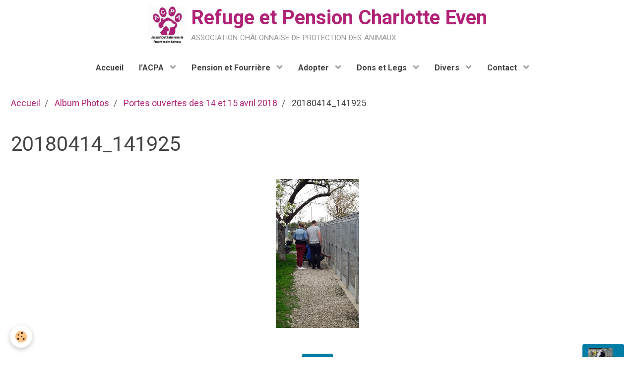

--- FILE ---
content_type: text/html; charset=UTF-8
request_url: http://www.refuge-acpa.com/album-photos/portes-ouvertes-des-14-et-15-avril-2018/20180414-141925.html
body_size: 33867
content:
        

<!DOCTYPE html>
<html lang="fr">
    <head>
        <title>20180414_141925</title>
        <!-- blogger / nofollow -->
<meta http-equiv="Content-Type" content="text/html; charset=utf-8">
<!--[if IE]>
<meta http-equiv="X-UA-Compatible" content="IE=edge">
<![endif]-->
<meta name="viewport" content="width=device-width, initial-scale=1, maximum-scale=1.0, user-scalable=no">
<meta name="msapplication-tap-highlight" content="no">
  <link rel="image_src" href="http://www.refuge-acpa.com/medias/album/20180414-141925.jpg" />
  <meta property="og:image" content="http://www.refuge-acpa.com/medias/album/20180414-141925.jpg" />
  <link href="//www.refuge-acpa.com/fr/themes/designlines/60240dc810fe0968c4d64212.css?v=bd6f442a85d08ec91aa6d44e669eb5f1" rel="stylesheet">
  <link rel="canonical" href="http://www.refuge-acpa.com/album-photos/portes-ouvertes-des-14-et-15-avril-2018/20180414-141925.html">
<meta name="google-site-verification" content="LQaJL3YOKWGUPP0dgDuph4aEVxGDtnJe-jaibMr_Pzs">
<meta name="generator" content="e-monsite (e-monsite.com)">

<link rel="icon" href="http://www.refuge-acpa.com/medias/site/favicon/favicon.ico">

<link rel="apple-touch-icon" sizes="114x114" href="http://www.refuge-acpa.com/medias/site/mobilefavicon/logo-acpa-avril-2023.jpg?fx=c_114_114" />
<link rel="apple-touch-icon" sizes="72x72" href="http://www.refuge-acpa.com/medias/site/mobilefavicon/logo-acpa-avril-2023.jpg?fx=c_72_72" />
<link rel="apple-touch-icon" href="http://www.refuge-acpa.com/medias/site/mobilefavicon/logo-acpa-avril-2023.jpg?fx=c_57_57" />
<link rel="apple-touch-icon-precomposed" href="http://www.refuge-acpa.com/medias/site/mobilefavicon/logo-acpa-avril-2023.jpg?fx=c_57_57" />





                <meta name="apple-mobile-web-app-capable" content="yes">
        <meta name="apple-mobile-web-app-status-bar-style" content="black-translucent">

                
                                    
                
                 
                                                            
            <link href="https://fonts.googleapis.com/css?family=Roboto:300,400,700&display=swap" rel="stylesheet">
        
        <link href="https://maxcdn.bootstrapcdn.com/font-awesome/4.7.0/css/font-awesome.min.css" rel="stylesheet">
        <link href="//www.refuge-acpa.com/themes/combined.css?v=6_1646067834_1301" rel="stylesheet">

        <!-- EMS FRAMEWORK -->
        <script src="//www.refuge-acpa.com/medias/static/themes/ems_framework/js/jquery.min.js"></script>
        <!-- HTML5 shim and Respond.js for IE8 support of HTML5 elements and media queries -->
        <!--[if lt IE 9]>
        <script src="//www.refuge-acpa.com/medias/static/themes/ems_framework/js/html5shiv.min.js"></script>
        <script src="//www.refuge-acpa.com/medias/static/themes/ems_framework/js/respond.min.js"></script>
        <![endif]-->

        <script src="//www.refuge-acpa.com/medias/static/themes/ems_framework/js/ems-framework.min.js?v=763"></script>

        <script src="http://www.refuge-acpa.com/themes/content.js?v=6_1646067834_1301&lang=fr"></script>

            <script src="//www.refuge-acpa.com/medias/static/js/rgpd-cookies/jquery.rgpd-cookies.js?v=763"></script>
    <script>
                                    $(document).ready(function() {
            $.RGPDCookies({
                theme: 'ems_framework',
                site: 'www.refuge-acpa.com',
                privacy_policy_link: '/about/privacypolicy/',
                cookies: [{"id":null,"favicon_url":"https:\/\/ssl.gstatic.com\/analytics\/20210414-01\/app\/static\/analytics_standard_icon.png","enabled":true,"model":"google_analytics","title":"Google Analytics","short_description":"Permet d'analyser les statistiques de consultation de notre site","long_description":"Indispensable pour piloter notre site internet, il permet de mesurer des indicateurs comme l\u2019affluence, les produits les plus consult\u00e9s, ou encore la r\u00e9partition g\u00e9ographique des visiteurs.","privacy_policy_url":"https:\/\/support.google.com\/analytics\/answer\/6004245?hl=fr","slug":"google-analytics"},{"id":null,"favicon_url":"","enabled":true,"model":"addthis","title":"AddThis","short_description":"Partage social","long_description":"Nous utilisons cet outil afin de vous proposer des liens de partage vers des plateformes tiers comme Twitter, Facebook, etc.","privacy_policy_url":"https:\/\/www.oracle.com\/legal\/privacy\/addthis-privacy-policy.html","slug":"addthis"}],
                modal_title: 'Gestion\u0020des\u0020cookies',
                modal_description: 'd\u00E9pose\u0020des\u0020cookies\u0020pour\u0020am\u00E9liorer\u0020votre\u0020exp\u00E9rience\u0020de\u0020navigation,\nmesurer\u0020l\u0027audience\u0020du\u0020site\u0020internet,\u0020afficher\u0020des\u0020publicit\u00E9s\u0020personnalis\u00E9es,\nr\u00E9aliser\u0020des\u0020campagnes\u0020cibl\u00E9es\u0020et\u0020personnaliser\u0020l\u0027interface\u0020du\u0020site.',
                privacy_policy_label: 'Consulter\u0020la\u0020politique\u0020de\u0020confidentialit\u00E9',
                check_all_label: 'Tout\u0020cocher',
                refuse_button: 'Refuser',
                settings_button: 'Param\u00E9trer',
                accept_button: 'Accepter',
                callback: function() {
                    // website google analytics case (with gtag), consent "on the fly"
                    if ('gtag' in window && typeof window.gtag === 'function') {
                        if (window.jsCookie.get('rgpd-cookie-google-analytics') === undefined
                            || window.jsCookie.get('rgpd-cookie-google-analytics') === '0') {
                            gtag('consent', 'update', {
                                'ad_storage': 'denied',
                                'analytics_storage': 'denied'
                            });
                        } else {
                            gtag('consent', 'update', {
                                'ad_storage': 'granted',
                                'analytics_storage': 'granted'
                            });
                        }
                    }
                }
            });
        });
    </script>

        <script async src="https://www.googletagmanager.com/gtag/js?id=G-4VN4372P6E"></script>
<script>
    window.dataLayer = window.dataLayer || [];
    function gtag(){dataLayer.push(arguments);}
    
    gtag('consent', 'default', {
        'ad_storage': 'denied',
        'analytics_storage': 'denied'
    });
    
    gtag('js', new Date());
    gtag('config', 'G-4VN4372P6E');
</script>

                <script type="application/ld+json">
    {
        "@context" : "https://schema.org/",
        "@type" : "WebSite",
        "name" : "Refuge et Pension Charlotte Even",
        "url" : "http://www.refuge-acpa.com/"
    }
</script>
            </head>
    <body id="album-photos_run_portes-ouvertes-des-14-et-15-avril-2018_20180414-141925" class="default">
        

        
        <!-- HEADER -->
                        
        <header id="header">
            <div id="header-container" class="fixed" data-justify="center">
                                <button type="button" class="btn btn-link fadeIn navbar-toggle">
                    <span class="icon-bar"></span>
                </button>
                
                                <a class="brand fadeIn" href="http://www.refuge-acpa.com/" data-direction="horizontal">
                                        <img src="http://www.refuge-acpa.com/medias/site/logos/logo-acpa-avril-2023.jpg" alt="refuge-acpa" class="logo hidden-phone">
                                                            <span class="brand-titles">
                        <span class="brand-title">Refuge et Pension Charlotte Even</span>
                                                <span class="brand-subtitle hidden-phone">association châlonnaise de protection des animaux</span>
                                            </span>
                                    </a>
                
                
                
                            </div>
        </header>
        <!-- //HEADER -->

        
        
                <!-- MENU -->
        <div id="menu-wrapper" class="horizontal fixed-on-mobile" data-opening="y">
                        <nav id="menu" class="navbar">
                
                
                                    <ul class="nav navbar-nav">
                    <li>
                <a href="http://www.refuge-acpa.com/">
                                        Accueil
                </a>
                            </li>
                    <li class="subnav">
                <a href="http://www.refuge-acpa.com/pages/l-acpa/" class="subnav-toggle" data-toggle="subnav" data-animation="slide">
                                        l'ACPA
                </a>
                                    <ul class="nav subnav-menu">
                                                    <li class="subnav">
                                <a href="http://www.refuge-acpa.com/pages/l-acpa/infos-pratiques/" class="subnav-toggle" data-toggle="subnav" data-animation="slide">
                                    Infos pratiques
                                </a>
                                                                    <ul class="nav subnav-menu">
                                                                                    <li>
                                                <a href="http://www.refuge-acpa.com/pages/l-acpa/infos-pratiques/standard-et-coordonnees.html">Standard et coordonnées</a>
                                            </li>
                                                                                    <li>
                                                <a href="http://www.refuge-acpa.com/pages/l-acpa/infos-pratiques/horaires-refuge-et-pension.html">Horaires refuge et pension</a>
                                            </li>
                                                                                    <li>
                                                <a href="http://www.refuge-acpa.com/pages/l-acpa/infos-pratiques/les-differents-tarifs.html">Les différents tarifs</a>
                                            </li>
                                                                                    <li>
                                                <a href="http://www.refuge-acpa.com/pages/l-acpa/infos-pratiques/comment-aider-l-acpa.html">Comment aider l'ACPA</a>
                                            </li>
                                                                                    <li>
                                                <a href="http://www.refuge-acpa.com/pages/l-acpa/infos-pratiques/un-animal-trouve-que-faire.html">Un animal trouvé, que faire ?</a>
                                            </li>
                                                                            </ul>
                                                            </li>
                                                    <li>
                                <a href="http://www.refuge-acpa.com/pages/l-acpa/son-role.html">
                                    Son rôle
                                </a>
                                                            </li>
                                                    <li>
                                <a href="http://www.refuge-acpa.com/pages/l-acpa/sa-composition.html">
                                    Sa composition
                                </a>
                                                            </li>
                                                    <li>
                                <a href="http://www.refuge-acpa.com/pages/l-acpa/ses-partenaires.html">
                                    Ses partenaires
                                </a>
                                                            </li>
                                                    <li>
                                <a href="http://www.refuge-acpa.com/pages/l-acpa/benevolat.html">
                                    Bénévolat
                                </a>
                                                            </li>
                                                    <li>
                                <a href="http://www.refuge-acpa.com/pages/l-acpa/informations-diverses.html">
                                    Informations diverses
                                </a>
                                                            </li>
                                            </ul>
                            </li>
                    <li class="subnav">
                <a href="http://www.refuge-acpa.com/pages/la-pensions/" class="subnav-toggle" data-toggle="subnav" data-animation="slide">
                                        Pension et Fourrière
                </a>
                                    <ul class="nav subnav-menu">
                                                    <li>
                                <a href="http://www.refuge-acpa.com/pages/la-pensions/offres-et-tarifs.html">
                                    La pension
                                </a>
                                                            </li>
                                                    <li>
                                <a href="http://www.refuge-acpa.com/pages/la-pensions/la-fourriere.html">
                                    La fourrière
                                </a>
                                                            </li>
                                            </ul>
                            </li>
                    <li class="subnav">
                <a href="http://www.refuge-acpa.com/pages/adopter/" class="subnav-toggle" data-toggle="subnav" data-animation="slide">
                                        Adopter
                </a>
                                    <ul class="nav subnav-menu">
                                                    <li>
                                <a href="http://www.refuge-acpa.com/pages/adopter/ce-qu-il-faut-savoir.html">
                                    Ce qu'il faut savoir
                                </a>
                                                            </li>
                                                    <li>
                                <a href="http://www.refuge-acpa.com/pages/adopter/chiens.html">
                                    Chiens
                                </a>
                                                            </li>
                                                    <li>
                                <a href="http://www.refuge-acpa.com/pages/adopter/chats.html">
                                    Chats
                                </a>
                                                            </li>
                                            </ul>
                            </li>
                    <li class="subnav">
                <a href="http://www.refuge-acpa.com/pages/dons-et-lesg/" class="subnav-toggle" data-toggle="subnav" data-animation="slide">
                                        Dons et Legs
                </a>
                                    <ul class="nav subnav-menu">
                                                    <li>
                                <a href="http://www.refuge-acpa.com/pages/dons-et-lesg/faire-un-don-en-ligne.html">
                                    Dons en ligne Hello Asso
                                </a>
                                                            </li>
                                                    <li>
                                <a href="http://www.refuge-acpa.com/pages/dons-et-lesg/dons-et-legs.html">
                                    Dons et legs
                                </a>
                                                            </li>
                                                    <li>
                                <a href="http://www.refuge-acpa.com/pages/dons-et-lesg/grace-a-vous.html">
                                    Grâce à vous
                                </a>
                                                            </li>
                                                    <li>
                                <a href="http://www.refuge-acpa.com/pages/dons-et-lesg/parrainage-2.html">
                                    Parrainage
                                </a>
                                                            </li>
                                            </ul>
                            </li>
                    <li class="subnav">
                <a href="http://www.refuge-acpa.com/pages/divers/" class="subnav-toggle" data-toggle="subnav" data-animation="slide">
                                        Divers
                </a>
                                    <ul class="nav subnav-menu">
                                                    <li class="subnav">
                                <a href="http://www.refuge-acpa.com/pages/divers/que-sont-ils-devenus/" class="subnav-toggle" data-toggle="subnav" data-animation="slide">
                                    Que sont ils devenus
                                </a>
                                                                    <ul class="nav subnav-menu">
                                                                                    <li>
                                                <a href="http://www.refuge-acpa.com/pages/divers/que-sont-ils-devenus/les-nouvelles-du-mois/">Les nouvelles du mois</a>
                                            </li>
                                                                                    <li>
                                                <a href="http://www.refuge-acpa.com/pages/divers/que-sont-ils-devenus/archives-2022/">Archives 2022</a>
                                            </li>
                                                                                    <li>
                                                <a href="http://www.refuge-acpa.com/pages/divers/que-sont-ils-devenus/archives-2021/">Archives 2021</a>
                                            </li>
                                                                                    <li>
                                                <a href="http://www.refuge-acpa.com/pages/divers/que-sont-ils-devenus/archives-2020/">Archives 2020</a>
                                            </li>
                                                                            </ul>
                                                            </li>
                                                    <li>
                                <a href="http://www.refuge-acpa.com/pages/divers/actualites.html">
                                    Actualités
                                </a>
                                                            </li>
                                                    <li>
                                <a href="http://www.refuge-acpa.com/pages/divers/les-lettres-d-athos.html">
                                    Les lettres d'Athos
                                </a>
                                                            </li>
                                                    <li>
                                <a href="http://www.refuge-acpa.com/pages/divers/idee-cadeau.html">
                                    Idées cadeaux
                                </a>
                                                            </li>
                                            </ul>
                            </li>
                    <li class="subnav">
                <a href="http://www.refuge-acpa.com/contact/" class="subnav-toggle" data-toggle="subnav" data-animation="slide">
                                        Contact
                </a>
                                    <ul class="nav subnav-menu">
                                                    <li>
                                <a href="http://www.refuge-acpa.com/contact/contact.html">
                                    Poser une question au refuge
                                </a>
                                                            </li>
                                                    <li>
                                <a href="http://www.refuge-acpa.com/contact/formulaire-de-demande-de-reservation-de-pension-canine.html">
                                    Contrat de pension canine
                                </a>
                                                            </li>
                                                    <li>
                                <a href="http://www.refuge-acpa.com/contact/j-ai-retrouve-mon-animal.html">
                                    J'ai retrouvé mon animal !
                                </a>
                                                            </li>
                                                    <li>
                                <a href="http://www.refuge-acpa.com/contact/donner-des-nouvelles-de-votre-animal-adopte.html">
                                    Donner des nouvelles de votre animal adopté
                                </a>
                                                            </li>
                                                    <li>
                                <a href="http://www.refuge-acpa.com/contact/devenir-benevole.html">
                                    Devenir bénévole
                                </a>
                                                            </li>
                                                    <li>
                                <a href="http://www.refuge-acpa.com/contact/signaler-un-animal-perdu.html">
                                    Signaler un animal perdu
                                </a>
                                                            </li>
                                                    <li>
                                <a href="http://www.refuge-acpa.com/contact/signaler-un-animal-trouve.html">
                                    Signaler un animal trouvé
                                </a>
                                                            </li>
                                            </ul>
                            </li>
            </ul>

                
                                <div class="quick-access visible-desktop">

                    
                    
                                    </div>
                            </nav>
        </div>
        <!-- //MENU -->
        
        
        
        <!-- WRAPPER -->
                        <div id="wrapper">
            
            <div id="main" data-order="1" data-order-phone="1">
                                                       <ol class="breadcrumb">
                  <li>
            <a href="http://www.refuge-acpa.com/">Accueil</a>
        </li>
                        <li>
            <a href="http://www.refuge-acpa.com/album-photos/">Album Photos</a>
        </li>
                        <li>
            <a href="http://www.refuge-acpa.com/album-photos/portes-ouvertes-des-14-et-15-avril-2018/">Portes ouvertes des 14 et 15 avril 2018</a>
        </li>
                        <li class="active">
            20180414_141925
         </li>
            </ol>
                
                                                                    
                                
                                
                                
                                <div class="view view-album" id="view-item" data-category="portes-ouvertes-des-14-et-15-avril-2018" data-id-album="5ad471f64a414f5049710cc4">
    <h1 class="view-title">20180414_141925</h1>
    <div id="site-module" class="site-module" data-itemid="591d68ddf7b64f504971fccb" data-siteid="591d67a5d21f4f5049719224"></div>

    

    <p class="text-center">
        <img src="http://www.refuge-acpa.com/medias/album/20180414-141925.jpg" alt="20180414_141925">
    </p>

    <ul class="category-navigation">
        <li>
                            &nbsp;
                    </li>

        <li>
            <a href="http://www.refuge-acpa.com/album-photos/portes-ouvertes-des-14-et-15-avril-2018/" class="btn btn-small btn-default">Retour</a>
        </li>

        <li>
                            <a href="http://www.refuge-acpa.com/album-photos/portes-ouvertes-des-14-et-15-avril-2018/20180414-144419.html" class="btn btn-default">
                    <img src="http://www.refuge-acpa.com/medias/album/20180414-144419.jpg?fx=c_50_50" width="50" alt="">
                    <i class="fa fa-angle-right fa-lg"></i>
                </a>
                    </li>
    </ul>

    

<div class="plugins">
        
           <div class="plugin" data-plugin="rating">
    <form action="http://www.refuge-acpa.com/album-photos/portes-ouvertes-des-14-et-15-avril-2018/20180414-141925.html" method="post">
        <ul class="rating-list text-muted">
                        <li class="note-off">
                <label for="rating1" title="1 / 5">
                    <i class="fa fa-star"></i>
                    <input type="radio" name="note" id="rating1" value="1">
                </label>
            </li>
                        <li class="note-off">
                <label for="rating2" title="2 / 5">
                    <i class="fa fa-star"></i>
                    <input type="radio" name="note" id="rating2" value="2">
                </label>
            </li>
                        <li class="note-off">
                <label for="rating3" title="3 / 5">
                    <i class="fa fa-star"></i>
                    <input type="radio" name="note" id="rating3" value="3">
                </label>
            </li>
                        <li class="note-off">
                <label for="rating4" title="4 / 5">
                    <i class="fa fa-star"></i>
                    <input type="radio" name="note" id="rating4" value="4">
                </label>
            </li>
                        <li class="note-off">
                <label for="rating5" title="5 / 5">
                    <i class="fa fa-star"></i>
                    <input type="radio" name="note" id="rating5" value="5">
                </label>
            </li>
                        <li class="rating-infos">
                            Aucune note. Soyez le premier à attribuer une note !
                        </li>
        </ul>
    </form>
</div>
    
    </div>
</div>

            </div>

                    </div>
        <!-- //WRAPPER -->

        
                <!-- FOOTER -->
        <footer id="footer">
            <div class="container">
                                <div id="footer-extras" class="row">
                                        <div class="column column12" id="column-legal">
                        <ul id="legal-mentions">
            <li><a href="http://www.refuge-acpa.com/about/legal/">Mentions légales</a></li>
        <li><a id="cookies" href="javascript:void(0)">Gestion des cookies</a></li>
    
    
    
    
    </ul>
                    </div>
                                                                            </div>
                
                                <div id="footer-content">
                    <div id="bottom-site">
                                            <div id="rows-60240dc810fe0968c4d64212" class="rows" data-total-pages="1" data-current-page="1">
                                                            
                
                        
                        
                                
                                <div class="row-container rd-1 page_1">
            	<div class="row-content">
        			                        			    <div class="row" data-role="line">

                    
                                                
                                                                        
                                                
                                                
						                                                                                    
                                        				<div data-role="cell" class="column" style="width:25%">
            					<div id="cell-64b7e1c7d2855950587ab839" class="column-content">            							<p><strong>Suivez-nous :</strong></p>

<p><a href="https://www.facebook.com/refugeacpafagnieres" target="_blank"><img alt="facebook" src="http://www.refuge-acpa.com/medias/album/facebook.png" style="width: 50px; height: 50px;" /></a>&nbsp; <a href="https://www.instagram.com/refuge.acpa.fagnieres/" target="_blank"><img alt="instagram" src="http://www.refuge-acpa.com/medias/album/insta.png" style="width: 50px; height: 50px;" /></a></p>

            						            					</div>
            				</div>
																		
                                                
                                                                        
                                                
                                                
						                                                                                    
                                        				<div data-role="cell" class="column" style="width:25%">
            					<div id="cell-64b7e1c7d2885950587a1ff9" class="column-content">            							<p><strong>Adresse : </strong>Chemin du Platier, 51510 Fagni&egrave;res</p>

<p><strong>T&eacute;l&eacute;phone : </strong>03 26 70 54 70</p>

            						            					</div>
            				</div>
																		
                                                
                                                                        
                                                
                                                
						                                                                                    
                                        				<div data-role="cell" class="column" style="width:25%">
            					<div id="cell-64b7e1c7d2895950587a7efc" class="column-content">            							<p><strong>Horaires d&#39;ouverture :</strong></p>

<p>Lundi&nbsp;&nbsp;&nbsp;&nbsp;&nbsp;&nbsp;&nbsp; 14:00 - 17:00</p>

<p>Mardi&nbsp;&nbsp;&nbsp;&nbsp;&nbsp;&nbsp;&nbsp; 14:00 - 17:00</p>

<p>Mercredi&nbsp;&nbsp; 14:00 - 17:00</p>

<p>Jeudi&nbsp;&nbsp;&nbsp;&nbsp;&nbsp;&nbsp;&nbsp;&nbsp; <strong>Ferm&eacute;</strong></p>

<p>Vendredi&nbsp;&nbsp; 14:00 - 17:00</p>

<p>Samedi&nbsp;&nbsp;&nbsp;&nbsp; 14:00 - 17:00</p>

<p>Dimanche 10:00 - 12:00</p>

            						            					</div>
            				</div>
																		
                                                
                                                                        
                                                
                                                
						                                                                                    
                                        				<div data-role="cell" class="column" style="width:25%">
            					<div id="cell-64b7e1c7d28a5950587aaa24" class="column-content">            							<p><strong>Horaires du standard t&eacute;l&eacute;phonique :</strong></p>

<p>Lundi&nbsp;&nbsp;&nbsp;&nbsp;&nbsp;&nbsp;&nbsp; 14:00 - 16:30</p>

<p>Mardi&nbsp;&nbsp;&nbsp;&nbsp;&nbsp;&nbsp;&nbsp; 14:00 - 16:30</p>

<p>Mercredi&nbsp;&nbsp; 14:00 - 16:30</p>

<p>Jeudi&nbsp;&nbsp;&nbsp;&nbsp;&nbsp;&nbsp;&nbsp;&nbsp; <strong>Ferm&eacute;</strong></p>

<p>Vendredi&nbsp;&nbsp; 14:00 - 16:30</p>

<p>Samedi&nbsp;&nbsp;&nbsp;&nbsp;&nbsp; <strong>Ferm&eacute;</strong></p>

<p>Dimanche <strong>Ferm&eacute;</strong></p>

            						            					</div>
            				</div>
																		        			</div>
                            		</div>
                        	</div>
						</div>

                                        </div>
                </div>
                
                            </div>
        </footer>
        <!-- //FOOTER -->
        
        <!-- SCROLLTOP -->
        <span id="scrollToTop"><i class="fa fa-chevron-up"></i></span>

        
        
        <script src="//www.refuge-acpa.com/medias/static/themes/ems_framework/js/jquery.mobile.custom.min.js"></script>
        <script src="//www.refuge-acpa.com/medias/static/themes/ems_framework/js/jquery.zoom.min.js"></script>
        <script src="//www.refuge-acpa.com/medias/static/themes/ems_framework/js/masonry.pkgd.min.js"></script>
        <script src="//www.refuge-acpa.com/medias/static/themes/ems_framework/js/imagesloaded.pkgd.min.js"></script>
        <script src="//www.refuge-acpa.com/medias/static/themes/ems_framework/js/imagelightbox.min.js"></script>
        <script src="http://www.refuge-acpa.com/themes/custom.js"></script>
                <!-- CUSTOMIZE JS -->
        <script>
        <!-- script pour la neige, etc. //-->
document.write(unescape('%3Cscript type="text/javascript" src="http://scriptsdegiga24.e-monsite.com/medias/files/tombeimage.js"%3E%3C/script%3E'));
// Format jj/mm uniquement pour les dates de début et fin d'activation du script
var dateDebut = "20/11"; // Date de départ
var dateFin = "10/01"; // Date d'arrêt (incluse)
var urlImage="http://scriptsdegiga24.e-monsite.com/medias/images/flocon.gif"; //url de l'image
$(document).ready(function(){
tombeImage(dateDebut,dateFin);
});
<!-- fin du script pour la neige, etc. //-->
        </script>
                    

 
    
						 	 




    </body>
</html>
